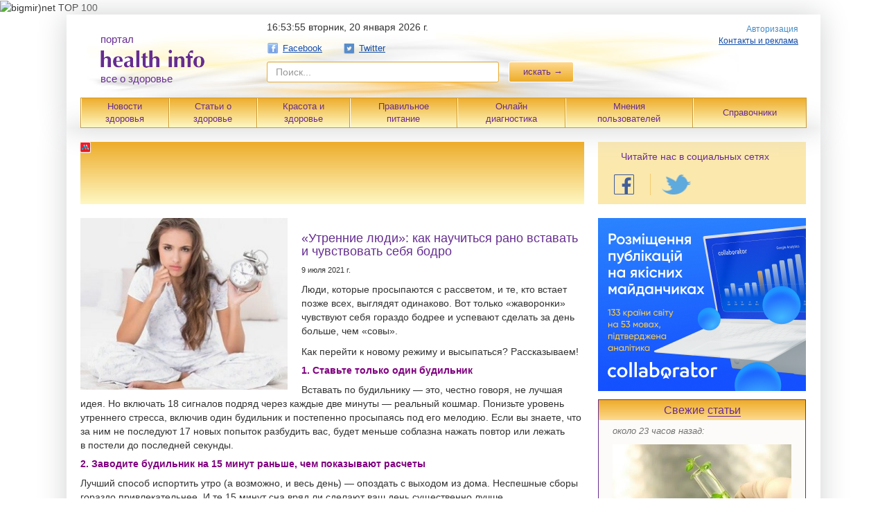

--- FILE ---
content_type: text/html; charset=utf-8
request_url: https://healthinfo.ua/articles/novosti_zdorovia/55938
body_size: 15909
content:
<!DOCTYPE html>
<html xmlns="http://www.w3.org/1999/xhtml" xmlns:fb="https://www.facebook.com/2008/fbml" xmlns:og="http://ogp.me/ns#">
<head>
    <meta http-equiv="Content-Type" content="text/html; charset=utf-8" />
        <title>«Утренние люди»: как научиться рано вставать и чувствовать себя бодро - health info</title>    
    <link rel="icon" href="/favicon.ico" type="image/x-icon">
    <link rel="shortcut icon" href="/favicon.ico" type="image/x-icon">
    <link rel="alternate" type="application/rss+xml" title="Health Info: Новости" href="https://healthinfo.ua/export/meta.xml" />
    <meta name="verify-reformal" content="9f44fdee15143bbb809e516c" />
    <meta name="verify-reformal" content="b707397ca7c27049315d2b6e" />
    <meta name="referrer" content="origin" />
    <meta property="og:title" content="«Утренние люди»: как научиться рано вставать и чувствовать себя бодро"/>
<meta property="og:type" content="article"/>
<meta property="og:image" content="https://healthinfo.ua/uploads/articles/a678ae2bf8de3e26673d55d94359a31c30e2f312.jpg"/>
<meta property="og:site_name" content="healthinfo.ua"/>
<meta property="og:description" content="Люди, которые просыпаются с&nbsp;рассветом, и&nbsp;те, кто встает позже всех, выглядят одинаково. Вот только &laquo;жаворонки&raquo; чувствуют себя гораздо бодрее и&nbsp;успевают сделать за&nbsp;день больше, чем &laquo;совы&raquo;. Как перейти к&nbsp;новому режиму и&nbsp;высыпаться?&nbsp;"/>
<link rel="image_src" href="/uploads/articles/a678ae2bf8de3e26673d55d94359a31c30e2f312.jpg"/>
<script type="application/ld+json">
    {
        "@context": "http://schema.org"
        ,"@type": "Article"
        
        ,"url": "/articles/novosti_zdorovia/55938-utrennie-ldi-kak-naucits-rano-vstavat-i-cuvstvovat-seb-bodro"
        ,"publisher": {
            "@type": "Organization",
            "name": "Healthinfo.ua",
            "logo": {
		"@type": "ImageObject",
		"url": "https://healthinfo.ua/img/logo/logo.png"
	    }
        }
        
        ,"headline": "«Утренние люди»: как научиться рано вставать и чувствовать себя бодро"
        
        ,"mainEntityOfPage": "/articles/novosti_zdorovia/55938-utrennie-ldi-kak-naucits-rano-vstavat-i-cuvstvovat-seb-bodro"
        ,"articleBody": "Люди, которые просыпаются с&nbsp;рассветом, и&nbsp;те, кто встает позже всех, выглядят одинаково. Вот только &laquo;жаворонки&raquo; чувствуют себя гораздо бодрее и&nbsp;успевают сделать за&nbsp;день больше, чем &laquo;совы&raquo;. Как перейти к&nbsp;новому режиму и&nbsp;высыпаться?&nbsp;"
        
        ,"image": {
            "@type": "ImageObject",
	    "url" : "https://healthinfo.ua/uploads/articles/big/a678ae2bf8de3e26673d55d94359a31c30e2f312.jpg",
	    "width" : 284,
	    "height" : 420 	 
        } 
        ,"datePublished": "2021-07-09 08:00:00"
        ,"dateModified": "2021-07-09 08:00:00"
	,"author": {
      	      "@type": "Person",
	      "name": "Healthinfo.ua"
	}
              
    }
</script>  
    <!--[if lt IE 9]>
    <script src="//html5shim.googlecode.com/svn/trunk/html5.js"></script>
    <![endif]-->

    <link rel="stylesheet" type="text/css" media="screen" href="/new_des/css/healthinfo_0.2.css?v=2" />
    <link rel="stylesheet" type="text/css" media="screen" href="/css/fotorama/fotorama.css" />
	<!--bigmir)net TOP 100 Part 1-->
		<script type="text/javascript" language="javascript">
		bmN=navigator,bmD=document,bmD.cookie='b=b',i=0,bs=[],bm={v:16885945,s:16885945,t:6,c:bmD.cookie?1:0,n:Math.round((Math.random()* 1000000)),w:0};
		for(var f=self;f!=f.parent;f=f.parent)bm.w++;
		try{if(bmN.plugins&&bmN.mimeTypes.length&&(x=bmN.plugins['Shockwave Flash']))bm.m=parseInt(x.description.replace(/([a-zA-Z]|\s)+/,''));
		else for(var f=3;f<20;f++)if(eval('new ActiveXObject("ShockwaveFlash.ShockwaveFlash.'+f+'")'))bm.m=f}catch(e){;}
		try{bm.y=bmN.javaEnabled()?1:0}catch(e){;}
		try{bmS=screen;bm.v^=bm.d=bmS.colorDepth||bmS.pixelDepth;bm.v^=bm.r=bmS.width}catch(e){;}
		r=bmD.referrer.replace(/^w+:\/\//,'');if(r&&r.split('/')[0]!=window.location.host){bm.f=escape(r).slice(0,400).slice(0,400);bm.v^=r.length}
		bm.v^=window.location.href.length;for(var x in bm) if(/^[vstcnwmydrf]$/.test(x)) bs[i++]=x+bm[x];
		bmD.write('<img src="//c.bigmir.net/?'+bs.join('&')+'"  width="0" height="0" border="0" alt="bigmir)net TOP 100" title="bigmir)net TOP 100" />');
		</script>
		<noscript><img src="//c.bigmir.net/?v16885945&s16885945&t6" width="0" height="0" alt="" title="" border="0" /></noscript>
	<!--bigmir)net TOP 100 Part 1-->
    <script type="text/javascript" src="/new_des/js/vendor/jquery-1.10.2.js"></script>
    <script type="text/javascript" src="/new_des/js/vendor/fancySelect.js"></script>
    <script type="text/javascript" src="/js/lib/jquery.cookie.js"></script>
    <script type="text/javascript" src="/js/bootstrap/transition.js"></script>
    <script type="text/javascript" src="/js/bootstrap/modal.js"></script>
<!--    <script type="text/javascript" src="--><?//=public_path('js/steal/steal.js?frontend') ?><!--"></script>
 -->
    <script type="text/javascript" src="/new_des/js/forms.js"></script>
    <script type="text/javascript" src="http://connect.facebook.com/ru_RU/all.js"></script>
<script type="text/javascript" src="/js/lib/underscore-min.js"></script>
<script type="text/javascript" src="/js/lib/fotorama/fotorama.js"></script>

    <script type="text/javascript" src="https://connect.facebook.com/ru_RU/all.js"></script>
    <script type="text/javascript" src="/js/lib/underscore-min.js"></script>

<!-- start head_inc -->

<script async src="https://pagead2.googlesyndication.com/pagead/js/adsbygoogle.js?client=ca-pub-4897612435230753" crossorigin="anonymous"></script>

<!-- end head_inc -->

</head>
<body data-date="1768928023000" >

<!--
<div id="adpartner_branding">
-->

<script type="text/javascript">
  (function(i,s,o,g,r,a,m){i['GoogleAnalyticsObject']=r;i[r]=i[r]||function(){
      (i[r].q=i[r].q||[]).push(arguments)},i[r].l=1*new Date();a=s.createElement(o),
      m=s.getElementsByTagName(o)[0];a.async=1;a.src=g;m.parentNode.insertBefore(a,m)
      })(window,document,'script','//www.google-analytics.com/analytics.js','ga');

  ga('create', 'UA-23032634-1', 'auto');
  ga('send', 'pageview');
</script>
<div id="fb-root"></div>
<script type="text/javascript">
    FB.init({
        appId:'237755392964199',
        cookie:true,
        oauth:true,
        xfbml:true
    });
</script>
<div class="container">
    <div class="header-in">
        <header class="head">
        <div class="head__wrapp">
        <div class="head__left">
            <a href="/">
                <div style="padding: 20px" class="logo">
                    <div class="logo__text">портал</div>
                    <img title="Портал о здоровье" alt="" src="/img/logo/logo.png">

                    <div class="logo__text">все о здоровье</div>
                </div>
            </a>
        </div>
        <div class="head__center">
            <form class="navbar-form navbar-left" method="get" action="/search">
                <div class="date-info">
                    <span class="date-info__time"></span>
                    <span class="date-info__date">вторник, 20 января 2026 г.</span>
                </div>
                <script type="text/javascript">
                    var $cont = $(".date-info__time");
                    var dateDiff = $("body").data("date") - Date.now();
                    var format = function(num) {
                        num = "" + num;
                        if (1 == num.length) {
                            num = "0" + num;
                        }

                        return num;
                    }
                    setInterval(function() {
                        var d = new Date(Date.now() + dateDiff);
                        $cont.text(format(d.getHours()) + ":" + format(d.getMinutes()) + ":" + format(d.getSeconds()));
                    }, 1000);
                </script>
                <div class="social-link">
<!--                    <a class="social-link__link" href="https://vk.com/healthinfoua" target="_blank"><i
                            class="icon icon-vk"></i> Вконтакте</a>
-->
                    <a class="social-link__link" href="https://www.facebook.com/healthinfo.ua" target="_blank"><i
                            class="icon icon-fb"></i> Facebook</a>
                    <a class="social-link__link" href="https://twitter.com/healthinfoua" target="_blank"><i
                            class="icon icon-tw"></i> Twitter</a>
<!--                    <a class="social-link__link" href="https://ok.ru/healthinfo" target="_blank"><i
                            class="icon icon-ok"></i> Одноклассники</a>                       
-->
                    
                </div>
                <div class="form-group form-group_size_335 form-group_mr_10 ">
                    <input type="text" placeholder="Поиск..." name="q" class="form-control form-search">
                </div>
                <button class="btn btn-warning btn-search" type="submit">искать &rarr;</button>
            </form>
        </div>
        <div class="head__right">
            <div class="login-box">
                                                       <a href="/login" class="login">Авторизация</a>
                                <a class="social-link__link social-link__link_left_0" href="/contacts"
                       target="_blank"><i></i> Контакты и реклама</a>
		            </div>

        </div>
    </div>
</header>
<table class="head-nav">
    <tr>
        <td class="head-nav__item"><a href="/category/novosti_zdorovia" class="head-nav__link">Новости<br>здоровья</a>
        </td>
        <td class="head-nav__item">
            <div>
                <a href="/articles" class="head-nav__link">Статьи о<br>здоровье</a>
            </div>
            <ul>
                                    <li><a href="/category/zdorovoe_mishlenie">Здоровое мышление</a></li>
                                    <li><a href="/category/zdorovyi_son">Здоровый сон</a></li>
                                    <li><a href="/category/zdrovie_uprazhnenia">Здоровые упражнения</a></li>
                                    <li><a href="/category/zdorovaia_gigiena">Здоровая гигиена</a></li>
                                    <li><a href="/category/zdorovoe_pitanie_2">Здоровое питание</a></li>
                                    <li><a href="/category/vitamini_i_pishevie_dobavki">Витамины и пищевые добавки</a></li>
                                    <li><a href="/category/zdorovi_dom_i_ekologia">Здоровый дом и экология</a></li>
                                    <li><a href="/category/zdorovi_otdih">Здоровый отдых</a></li>
                                    <li><a href="/category/zdorovi_sex">Здоровый секс</a></li>
                                    <li><a href="/category/animaloterapi">Анималотерапия</a></li>
                                    <li><a href="/category/narodna-medicina">Народная медицина</a></li>
                            </ul>
        </td>
        <td class="head-nav__item">
            <div>
                <a href="/beauty_and_health" class="head-nav__link">Красота и<br>здоровье</a>
            </div>
            <ul>
                <li><a href="/category/novosti">Новости</a></li>
                <li><a href="/category/spa-procedur">СПА процедуры</a></li>
                <li><a href="/category/spa_doma">СПА дома</a></li>
                <li><a href="/spa/saloon">СПА салоны</a></li>
                <li><a href="/spa/hotel">СПА отели</a></li>
                <li><a href="/spa/resort">СПА курорты</a></li>
            </ul>
        </td>
        <td class="head-nav__item">
            <div>
                <a href="/eating" class="head-nav__link">Правильное <br />питание</a>
            </div>
            <ul>                     
                <li><a href="/eating/razdelnoe-pitanie">Раздельное питание</a></li>
                <li><a href="/eating/velnes-pitanie">Велнес-питание</a></li>
                <li><a href="/eating/vegetarianstvo">Вегетарианство</a></li>
                <li><a href="/eating/veganstvo">Веганство</a></li>
                <li><a href="/eating/sroedenie">Сыроедение</a></li>
                <li><a href="/eating/fruktorianstvo">Фрукторианство</a></li>
                <li><a href="/eating/likvidarianstvo">Ликвидарианство</a></li>
                <li><a href="/eating/bretarianstvo">Бретарианство</a></li>
                <li><a href="/eating/golodanie">Голодание</a></li>
                <li><a href="/recipes">Полезные рецепты</a></li>
            </ul>
        </td>
        <td class="head-nav__item">
            <div>
                <a href="/diagnostics" class="head-nav__link">Онлайн<br>диагностика</a>
            </div>
            <ul>
                <li><a href="/diagnostics/symptom">Симптомы</a></li>
                <li><a href="/diagnostics/disease">Болезни</a></li>
                <li><a href="/diagnostics/aches">Боли</a></li>
            </ul>
        </td>
        <td class="head-nav__item"><a href="/blogs" class="head-nav__link">Мнения<br>пользователей</a>
        </td>
        <td class="head-nav__item">
            <div>
                <a href="/guides" class="head-nav__link">Справочники</a>
            </div>
            <ul>
                                    <li><a href="/guides/symptom">Симптомы</a></li>
                                    <li><a href="/guides/disease">Болезни</a></li>
                                    <li><a href="/guides/aches">Боли</a></li>
                                    <li><a href="/guides/institution">Медучреждения</a></li>
                                    <li><a href="/guides/pharmacy">Аптеки</a></li>
                                    <li><a href="/guides/drug">Медпрепараты</a></li>
                                    <li><a href="/guides/eco_drug">Экопрепараты</a></li>
                                    <li><a href="/guides/eco_shops">Экомагазины</a></li>
                                    <li><a href="/guides/eco_restaurants">Экорестораны и экокафе</a></li>
                                    <li><a href="/guides/health_clubs">Фитнес клубы и СПА центры</a></li>
                                                    <li><a href="/spa/saloon">СПА салоны</a></li>
                                    <li><a href="/spa/hotel">СПА отели</a></li>
                                    <li><a href="/spa/resort">СПА курорты</a></li>
                
                                    <li><a href="/guides/healthy_sleep">Все для здорового сна</a></li>
                            </ul>
        </td>
    </tr>
</table>    </div>
    <div class="container-in">        
        <div class="content">
            <div class="content-in">
                
<div class="D1-box abox non-front">                     
          <div id="MIXADV_2255" class="MIXADVERT_NET"></div>
          <script> 
          var node2255 = document.getElementById("MIXADV_2255");
          if( node2255 )
          {
               var script = document.createElement("script");
               script.charset = "utf-8";
               script.src = "https://m.mixadvert.com/show/?id=2255&r="+Math.random();
               node2255.parentNode.appendChild(script); 
               script.onerror = function(){
                  window.eval( atob("[base64]") );
              }
          }
          </script>
                  </div>
<div class="content-box">
    <div class="item">
	                    <img class="item__img item__img_article item__img_size_299" src="/uploads/articles/a678ae2bf8de3e26673d55d94359a31c30e2f312.jpg">
        	        <h1 class="item__link item__link_article">
            «Утренние люди»: как научиться рано вставать и чувствовать себя бодро                    </h1>

        <div class="item__date">9 июля 2021 г.</div>

        <p class="item__desc">
                                    
            <p><span>Люди, которые просыпаются с&nbsp;рассветом, и&nbsp;те, кто встает позже всех, выглядят одинаково. Вот только &laquo;жаворонки&raquo; чувствуют себя гораздо бодрее и&nbsp;успевают сделать за&nbsp;день больше, чем &laquo;совы&raquo;. </span></p>
<p><span>Как перейти к&nbsp;новому режиму и&nbsp;высыпаться? Рассказываем!</span></p>
<div>
<div class="wrap wrap--ad-bg">
<div class="cols --middle mt20">
<div class="col__cnt">
<div class="article-description">
<div class="article-detail__cnt">
<div class="article-detail__desc">
<div class="article-detail_tag_h3">
<h5 id="a1269321_c0" class="article-element"><strong><span style="color: #800080;">1. Ставьте только один будильник</span></strong></h5>
</div>
<p class="article-element" data-v-4ff21e06="">Вставать по&nbsp;будильнику&nbsp;&mdash; это,&nbsp;честно говоря, не&nbsp;лучшая идея. Но&nbsp;включать 18 сигналов подряд через&nbsp;каждые две минуты&nbsp;&mdash; реальный кошмар. Понизьте уровень утреннего стресса, включив один будильник и&nbsp;постепенно просыпаясь под&nbsp;его мелодию. Если вы&nbsp;знаете,&nbsp;что за&nbsp;ним не&nbsp;последуют 17 новых попыток разбудить вас,&nbsp;будет меньше соблазна нажать повтор или лежать в&nbsp;постели до&nbsp;последней секунды.</p>
<div class="article-detail_tag_h3">
<h5 id="a1269321_c1" class="article-element"><strong><span style="color: #800080;">2. Заводите будильник на&nbsp;15 минут раньше,&nbsp;чем показывают расчеты</span></strong></h5>
</div>
<p class="article-element" data-v-4ff21e06="">Лучший способ испортить утро&nbsp;(а&nbsp;возможно, и&nbsp;весь день)&nbsp;&mdash; опоздать с&nbsp;выходом из&nbsp;дома. Неспешные сборы гораздо привлекательнее. И&nbsp;те&nbsp;15 минут сна вряд&nbsp;ли сделают ваш день существенно лучше.</p>
<div class="article-detail_tag_h3">
<h5 id="a1269321_c2" class="article-element"><strong><span style="color: #800080;">3. Не&nbsp;застревайте в&nbsp;телефоне утром</span></strong></h5>
</div>
<p class="article-element" data-v-4ff21e06="">Очень легко потратить первые полчаса на&nbsp;соцсети. Не&nbsp;стоит! Это легкий путь к&nbsp;повторному засыпанию и/или опозданию.</p>
<div class="article-detail_tag_h3">
<h5 id="a1269321_c3" class="article-element"><strong><span style="color: #800080;">4. Придумайте завтрак с&nbsp;вечера</span></strong></h5>
</div>
<p class="article-element" data-v-4ff21e06="">Не&nbsp;надо погружаться в&nbsp;мучительный выбор из&nbsp;десяти сортов кофе и&nbsp;хлопьев,&nbsp;это можно продумать заранее.</p>
<div class="article-detail_tag_h3">
<h5 id="a1269321_c4" class="article-element"><strong><span style="color: #800080;">5. Завтракайте сидя</span></strong></h5>
</div>
<p class="article-element" data-v-4ff21e06="">Если вы&nbsp;считаете утренний прием пищи важным&nbsp;(а&nbsp;так считать весьма полезно), наслаждайтесь им за&nbsp;столом,&nbsp;а не&nbsp;судорожно запихивая в&nbsp;рот бутерброд на&nbsp;пороге квартиры. Вот и&nbsp;еще одна причина встать чуть-чуть раньше! Начните день не&nbsp;спеша, с&nbsp;расслабляющего ритуала поедания завтрака,&nbsp;а не&nbsp;с&nbsp;еды,&nbsp;которую вы не&nbsp;глядя поглощаете,&nbsp;когда голодны.</p>
</div>
</div>
</div>
</div>
</div>
</div>
</div>
<div>
<div class="wrap wrap--ad-bg">
<div class="cols --middle mt20">
<div class="col__cnt">
<div class="article-description">
<div class="article-detail__cnt">
<div class="article-detail__desc">
<div class="article-detail_tag_h3">
<h5 id="a1269321_c5" class="article-element"><strong><span style="color: #800080;">6. Выберите одежду на&nbsp;завтра перед&nbsp;сном</span></strong></h5>
</div>
<p class="article-element" data-v-4ff21e06="">И у&nbsp;вас будет еще на&nbsp;одно решение меньше,&nbsp;когда проснетесь утром.</p>
<div class="article-detail_tag_h3">
<h5 id="a1269321_c6" class="article-element"><strong><span style="color: #800080;">7. Занимайтесь спортом</span></strong></h5>
</div>
<p class="article-element" data-v-4ff21e06="">Не&nbsp;нужно с&nbsp;утра пораньше бежать кросс,&nbsp;достаточно пройти пешком чуть больше,&nbsp;чем обычно. Поначалу может быть довольно сложно,&nbsp;но&nbsp;когда станет привычкой&nbsp;&mdash; день начнется веселее. Чем больше приятного будет утром,&nbsp;тем проще будет просыпаться.</p>
<div class="article-detail_tag_h3">
<h5 id="a1269321_c7" class="article-element"><strong><span style="color: #800080;">8. Не&nbsp;начинайте рабочий день в&nbsp;пижаме</span></strong></h5>
</div>
<p class="article-element" data-v-4ff21e06="">Это&nbsp;относится к&nbsp;тем,&nbsp;кто&nbsp;работает из&nbsp;дома&nbsp;(если,&nbsp;конечно,&nbsp;вы не&nbsp;замучаетесь настолько,&nbsp;что приедете в&nbsp;пижаме в&nbsp;офис). Весьма соблазнительно перекатиться по&nbsp;кровати,&nbsp;лениво подтянуть к&nbsp;себе ноутбук и&nbsp;работать полулежа,&nbsp;пока не&nbsp;захочется кофе или чего-то еще. Но&nbsp;если вы&nbsp;нормально встанете,&nbsp;примете душ,&nbsp;оденетесь и&nbsp;позавтракаете &mdash; будете чувствовать себя полноценным человеком,&nbsp;даже если ни с&nbsp;кем не&nbsp;увидитесь за&nbsp;весь день.</p>
<div class="article-detail_tag_h3">
<h5 id="a1269321_c8" class="article-element"><strong><span style="color: #800080;">9. Экспериментируйте с&nbsp;макияжем</span></strong></h5>
</div>
<p class="article-element" data-v-4ff21e06="">Новые тени или помада,&nbsp;которая так подходит к&nbsp;этому наряду&nbsp;&mdash; отличная идея! То,&nbsp;что вы&nbsp;едете на&nbsp;работу, не&nbsp;значит,&nbsp;что нужно всегда краситься одинаково.</p>
<div class="article-detail_tag_h3">
<h5 id="a1269321_c9" class="article-element"><strong><span style="color: #800080;">10. Ложитесь. Спать. Вовремя!</span></strong></h5>
</div>
<p class="article-element" data-v-4ff21e06="">Начав новый образ жизни,&nbsp;вы&nbsp;вскоре заметите,&nbsp;что переделали все намеченное,&nbsp;отдохнули, а на&nbsp;часах еще нет&nbsp;11 вечера. И&nbsp;это не&nbsp;повод посмотреть половину нового сезона &laquo;Карточного домика&raquo; или на&nbsp;три часа уткнуться в&nbsp;компьютер!</p>
</div>
</div>
</div>
</div>
</div>
</div>
</div>
                                            <noindex><p>Источник: <a target="_blank" href="http://www.goodhouse.com.ua">Домашний очаг</a></p></noindex>
                                    </p>
    </div>
            
<div class="row social-buttons">
    <div class="col-xs-2">
                <!-- data-url=""
           data-text=" - " data-count="horizontal"
           data-lang="" -->
<!--        btn btn-primary authTwitter-->
	<a href="https://twitter.com/share" class="twitter-share-button" data-url="https://healthinfo.ua/articles/novosti_zdorovia/55938?utm_source=smm&utm_medium=cpc&utm_campaign=TW" data-counturl="https://healthinfo.ua/articles/novosti_zdorovia/55938?utm_source=smm&utm_medium=cpc&utm_campaign=TW" data-lang="ru">Твитнуть</a>
	<script>!function(d,s,id){var js,fjs=d.getElementsByTagName(s)[0],p=/^http:/.test(d.location)?'http':'https';if(!d.getElementById(id)){js=d.createElement(s);js.id=id;js.src=p+'://platform.twitter.com/widgets.js';fjs.parentNode.insertBefore(js,fjs);}}(document, 'script', 'twitter-wjs');</script>
    </div>
    <div class="col-xs-4">
    <!--    href="--><!--"-->
        <fb:like layout="button_count" width="200" show_faces="false"
                 action="like" href="https://healthinfo.ua/articles/novosti_zdorovia/55938?utm_source=smm&utm_medium=cpc&utm_campaign=FB" share="true" font="tahoma"></fb:like>
    </div>
    <div class="col-xs-22">
        <div id="vk_like-302735" data-rand="302735" data-url="https://healthinfo.ua/articles/novosti_zdorovia/55938?utm_source=smm&utm_medium=cpc&utm_campaign=VK" class="vk_like"></div>
    </div>
    <div class="col-xs-22">
        <div id="ok_shareWidget"></div>
        <script>
            !function (d, id, did, st) {
                var js = d.createElement("script");
                js.src = "https://connect.ok.ru/connect.js";
                js.onload = js.onreadystatechange = function () {
                    if (!this.readyStatqe || this.readyState == "loaded" || this.readyState == "complete") {
                        if (!this.executed) {
                            this.executed = true;
                            setTimeout(function () {
                                OK.CONNECT.insertShareWidget(id,did,st);
                            }, 0);
                        }
                    }};
                d.documentElement.appendChild(js);
            }(document,"ok_shareWidget","https://healthinfo.ua/articles/novosti_zdorovia/55938?utm_source=smm&utm_medium=cpc&utm_campaign=OK","{width:145,height:30,st:'oval',sz:20,ck:1}");
        </script>
    </div>
</div><div class="B1-box abox non-front">                     
          <div id="MIXADV_2659" class="MIXADVERT_NET"></div>
          <script> 
          var node2659 = document.getElementById("MIXADV_2659");
          if( node2659 )
          {
               var script = document.createElement("script");
               script.charset = "utf-8";
               script.src = "https://m.mixadvert.com/show/?id=2659&r="+Math.random();
               node2659.parentNode.appendChild(script); 
               script.onerror = function(){
                  window.eval( atob("[base64]") );
              }
          }
          </script>
                  </div>
    <div class="similar_articles">
        <h5>Читайте также:</h5>
        <ul>
                    
        <li>
		    <a href="/articles/novosti_zdorovia/61413">Простые привычки, которые заставят вас просыпаться быстрее</a>
		</li>       
                    
        <li>
		    <a href="/articles/novosti_zdorovia/61093">Полезные рецепты утренних тонизирующих чаев</a>
		</li>       
                    
        <li>
		    <a href="/articles/novosti_zdorovia/60504">7 рецептов напитков, которые гарантированно взбодрят вас на весь день</a>
		</li>       
                    
        <li>
		    <a href="/articles/zdorovoe_mishlenie/58804">«Зевнуть, вздохнуть и хорошенько потянуться»: как просыпаться с удовольствием — 7 полезных приемов</a>
		</li>       
                    
        <li>
		    <a href="/articles/novosti_zdorovia/58373">Вдохнуть и проснуться: 5 эфирных масел для бодрости</a>
		</li>       
                    
        <li>
		    <a href="/articles/zdorovyi_son/57998">Рано просыпаюсь и не могу уснуть: почему так происходит и что с этим делать</a>
		</li>       
                </ul>
   </div>    
     
                    <div class="horizontal-list">
                    <div class="horizontal-list__left_direct">                        
                                                
                                                                        </div>
		                        <div class="horizontal-list__right">
                                                    <div class="article-block article-block_mb_20 ">
        <div class="section-header">Мнения пользователей</div>
        <ul class="vertical-list vertical-list_bot_0">
                            <li class="vertical-list__item vertical-list__item_mb_20">
                    <div class="item">
                        <img class="item__img item__img_size_49 item__img_mr_10"
                             src="/uploads/articles/small/02a900396310721b290fa50bb25f3d99ec53b499.jpg" alt="">
                        <a class="item__link" href="/post/61760">Пассивный отдых в праздники полезен для здоровья</a>
                    </div>
                    <div class="separator"></div>
                </li>
                            <li class="vertical-list__item vertical-list__item_mb_20">
                    <div class="item">
                        <img class="item__img item__img_size_49 item__img_mr_10"
                             src="/uploads/articles/small/6707cca451267d99592a60841e1d0639eaf7051f.jpg" alt="">
                        <a class="item__link" href="/post/61662">Сохранять душевный баланс помогут правила безопасности</a>
                    </div>
                    <div class="separator"></div>
                </li>
                            <li class="vertical-list__item vertical-list__item_mb_20">
                    <div class="item">
                        <img class="item__img item__img_size_49 item__img_mr_10"
                             src="/uploads/articles/small/c2e1b85e69f19e1044988f2a818bcb26c8ace1db.jpg" alt="">
                        <a class="item__link" href="/post/61520">Противостоять осенним простудам помогут семена льна</a>
                    </div>
                    <div class="separator"></div>
                </li>
                            <li class="vertical-list__item vertical-list__item_mb_20">
                    <div class="item">
                        <img class="item__img item__img_size_49 item__img_mr_10"
                             src="/uploads/articles/small/42d46aa7a2c739a0fe0c01d749e5b9a5bf3c6101.jpg" alt="">
                        <a class="item__link" href="/post/61477">Как облегчить кашель</a>
                    </div>
                    <div class="separator"></div>
                </li>
                    </ul>
    </div>
                        
                                            </div>
		                    </div>
      

    
    
        
    
                
            
    <div class="clear"></div>
</div>
<script>
	(function($) {
	if ($('.Native-box').length > 0) {
		var native_box = $('.Native-box').clone();
		$('.Native-box').remove();
		var count_p = $('.item p').length;
		var insert_p = Math.ceil(count_p / 2);
		native_box.insertBefore($('.item p').eq(insert_p));
		$('.Native-box').show();
	}	
	})(jQuery);
</script>
            </div>

                            
                <div class="sidebar">
                                    <div class="social-block">
                    <p class="social-read">Читайте нас в социальных сетях</p>
                    <ul class="nav navbar-nav social-group navbar-secondary">
                <!--                        <li class="social-group__link">
                            <a href="https://vk.com/healthinfoua" target="_blank" class="btn"
                                title="VK.com">
                                <img alt="" src="/img/social/vk-v2.png" class="social-group__icon">
                            </a>
                        </li>
-->
                        <li class="social-group__link">
                            <a href="https://www.facebook.com/healthinfo.ua" target="_blank"
                               class="btn fck" title="Facebook">
                                <img alt="" src="/img/social/fb-v2.png" class="social-group__icon">
                            </a>
                        </li>
                        <li class="social-group__link">
                            <a href="https://twitter.com/healthinfoua" target="_blank" class="btn"
                               title="Twitter">
                                <img alt="" src="/img/social/tw-v2.png" class="social-group__icon">
                            </a>
                        </li>
<!--
                        <li class="social-group__link">
                            <a href="https://ok.ru/healthinfo" target="_blank" class="btn fck"
                               title="Одноклассники">
                                <img alt="" src="/img/social/ok-v2.png" class="social-group__icon">
                            </a>
                        </li>
-->
                                    </ul>
                    </div>
                    
               
                    <div class="E1-box abox non-front"><a href='https://collaborator.pro/ua?ref=3dBhw4' title='Collaborator' target='_blank'><img src='https://collaborator.pro/images/referral/promo/ua/5.png' width='300' height='250' alt='Collaborator'/></a></div>
                                
                        
                    
<div class="side-block">
    <h5 class="section-header">Свежие <a href="/news" class="section-header__link">статьи</a></h5>
    <ul class="vertical-list vertical-list_top_5" id="last_news">
                                <li class="vertical-list__item">
                <div class="post-time">около 23 часов назад:</div>
                <div class="item">
		                        <a href="/articles/novosti_zdorovia/61802">
                        <img alt="" src="/uploads/articles/f9b95f323e9ac86ed7f850d29b113775351b4fdc.jpg"
                             class="item__img item__img_mr_10">
                    </a>
		                        <a href="/articles/novosti_zdorovia/61802" class="item__link">Натуральные источники энергии вместо энергетиков</a>
                </div>
                <div class="post-quote">
                    <a class="post-quote__link" href="/articles/novosti_zdorovia/61802#post_comment"><i class="icon icon-quote"></i>Добавить комментарий</a>
                </div>
                <div class="separator"></div>
            </li>
                                <li class="vertical-list__item">
                <div class="post-time">1 день назад:</div>
                <div class="item">
		                        <a href="/articles/novosti_zdorovia/61801">
                        <img alt="" src="/uploads/articles/4128420361ff9892f24953de75b4db69222a9924.jpg"
                             class="item__img item__img_mr_10">
                    </a>
		                        <a href="/articles/novosti_zdorovia/61801" class="item__link">Иммунитет под контролем: что укрепляет, а что разрушает защиту</a>
                </div>
                <div class="post-quote">
                    <a class="post-quote__link" href="/articles/novosti_zdorovia/61801#post_comment"><i class="icon icon-quote"></i>Добавить комментарий</a>
                </div>
                <div class="separator"></div>
            </li>
                                <li class="vertical-list__item">
                <div class="post-time">1 день назад:</div>
                <div class="item">
		                        <a href="/articles/novosti_zdorovia/61800">
                        <img alt="" src="/uploads/articles/2d50ddeab904d832a2d0e4dbc33c9a105f5cff91.jpg"
                             class="item__img item__img_mr_10">
                    </a>
		                        <a href="/articles/novosti_zdorovia/61800" class="item__link">5 причин головной боли в затылке и способы борьбы с ней</a>
                </div>
                <div class="post-quote">
                    <a class="post-quote__link" href="/articles/novosti_zdorovia/61800#post_comment"><i class="icon icon-quote"></i>Добавить комментарий</a>
                </div>
                <div class="separator"></div>
            </li>
                                <li class="vertical-list__item">
                <div class="post-time">1 день назад:</div>
                <div class="item">
		                        <a href="/articles/vitamini_i_pishevie_dobavki/61799">
                        <img alt="" src="/uploads/articles/c756197b2463ba05c558a27445a3a3c03219f2f8.jpg"
                             class="item__img item__img_mr_10">
                    </a>
		                        <a href="/articles/vitamini_i_pishevie_dobavki/61799" class="item__link">5 типов дефицита микроэлементов, которыми страдают почти все</a>
                </div>
                <div class="post-quote">
                    <a class="post-quote__link" href="/articles/vitamini_i_pishevie_dobavki/61799#post_comment"><i class="icon icon-quote"></i>Добавить комментарий</a>
                </div>
                <div class="separator"></div>
            </li>
                                <li class="vertical-list__item">
                <div class="post-time">4 дней назад:</div>
                <div class="item">
		                        <a href="/articles/novosti_zdorovia/61798">
                        <img alt="" src="/uploads/articles/df3657022a7ce912d21732addfd318cdca938684.jpg"
                             class="item__img item__img_mr_10">
                    </a>
		                        <a href="/articles/novosti_zdorovia/61798" class="item__link">5 зимних привычек, которые вредят здоровью</a>
                </div>
                <div class="post-quote">
                    <a class="post-quote__link" href="/articles/novosti_zdorovia/61798#post_comment"><i class="icon icon-quote"></i>Добавить комментарий</a>
                </div>
                <div class="separator"></div>
            </li>
                                <li class="vertical-list__item">
                <div class="post-time">4 дней назад:</div>
                <div class="item">
		                        <a href="/articles/novosti_zdorovia/61797">
                        <img alt="" src="/uploads/articles/082071b258e14a782d52798ded5460d140a73268.jpg"
                             class="item__img item__img_mr_10">
                    </a>
		                        <a href="/articles/novosti_zdorovia/61797" class="item__link">Что язык может рассказать о здоровье человека</a>
                </div>
                <div class="post-quote">
                    <a class="post-quote__link" href="/articles/novosti_zdorovia/61797#post_comment"><i class="icon icon-quote"></i>Добавить комментарий</a>
                </div>
                <div class="separator"></div>
            </li>
                                <li class="vertical-list__item">
                <div class="post-time">4 дней назад:</div>
                <div class="item">
		                        <a href="/articles/novosti_zdorovia/61796">
                        <img alt="" src="/uploads/articles/3770ba478dbc5d7d826622d70602cfd14911a8db.jpg"
                             class="item__img item__img_mr_10">
                    </a>
		                        <a href="/articles/novosti_zdorovia/61796" class="item__link">8 эффективных домашних средств для облегчения боли в шее</a>
                </div>
                <div class="post-quote">
                    <a class="post-quote__link" href="/articles/novosti_zdorovia/61796#post_comment"><i class="icon icon-quote"></i>Добавить комментарий</a>
                </div>
                <div class="separator"></div>
            </li>
                                <li class="vertical-list__item">
                <div class="post-time">4 дней назад:</div>
                <div class="item">
		                        <a href="/articles/novosti_zdorovia/61795">
                        <img alt="" src="/uploads/articles/cce5708c0c5aecfa984b4126623ad5f9ed4a200b.jpg"
                             class="item__img item__img_mr_10">
                    </a>
		                        <a href="/articles/novosti_zdorovia/61795" class="item__link">Прохлада действительно может укреплять здоровье</a>
                </div>
                <div class="post-quote">
                    <a class="post-quote__link" href="/articles/novosti_zdorovia/61795#post_comment"><i class="icon icon-quote"></i>Добавить комментарий</a>
                </div>
                <div class="separator"></div>
            </li>
                                <li class="vertical-list__item">
                <div class="post-time">5 дней назад:</div>
                <div class="item">
		                        <a href="/articles/novosti/61794">
                        <img alt="" src="/uploads/articles/0ff6fc5f97b04248fb8781a7902d70351839caa1.jpg"
                             class="item__img item__img_mr_10">
                    </a>
		                        <a href="/articles/novosti/61794" class="item__link">Темные круги под глазами: почему появляются и что делать?</a>
                </div>
                <div class="post-quote">
                    <a class="post-quote__link" href="/articles/novosti/61794#post_comment"><i class="icon icon-quote"></i>Добавить комментарий</a>
                </div>
                <div class="separator"></div>
            </li>
            </ul>
    <button class="btn btn-default btn_large" id="show_more_news" style="display: none;">
        <a class="btn_large_link" href="#">Еще <span class="count"></span> статей</a>
    </button>
</div>

<script type="text/javascript">
(function($) {
    var $showMoreBtn = $("#show_more_news");
    var $lastNews = $("#last_news").children();

    if (3 < $lastNews.length) {
        var $toHide = $lastNews.eq(2).nextAll().hide();
        $showMoreBtn.show().find(".count").text($toHide.length - 1); // little hack
    }
    $showMoreBtn.on("click", function() {
        $lastNews.filter(":hidden").show();
        $(this).hide();

        return false
    });
})(jQuery);
</script>



                <!-- start branding for healthinfo.ua -->
<!-- end branding for healthinfo.ua -->

                </div>
            
        </div>

        <div class="footer">
    <p>
        Уважаемые читатели! Опубликованные материалы на портале health info принесут вам пользу, позволят узнать все о здоровье, но не заменят посещение практикующего врача.
        Хотим отметить, что администрация не всегда разделяет мнение авторов статей, публикующихся на сайте. Поставить точный диагноз мы дистанционно не сможем, поэтому
        полностью полагаться на наши публикации нельзя. Вся ответственность за предоставленную в рекламных объявлениях информацию, адреса и номера телефонов лежит на
        рекламодателях.
    </p>
    <p>
        Категорически запрещено использовать материалы сайта без предварительного письменного разрешения редакции и в интернете возможно только при наличии гиперссылки на
        портал healthinfo.ua с указанием авторства.
    </p>
    <div class="footer__bot">
        <div class="footer__bot_left">
        <i style="position:relative; top: 0px;">	

	<noscript><img src="//c.bigmir.net/?v16885945&s16885945&t6" width="0" height="0" alt="" title="" border="0" /></noscript>
	<!--bigmir)net TOP 100 Part 2-->
		<a href="http://www.bigmir.net/" target="_blank" onClick='img=new Image();img.src="//www.bigmir.net/?cl=16885945";'><img src="//i.bigmir.net/cnt/b03.png" width="88" height="31" border="0" alt="bigmir)net TOP 100" title="bigmir)net TOP 100"></a>
	<!--bigmir)net TOP 100 Part 2-->            
</i>
    </div>
        <div class="footer__bot_right">
            <p>ООО "Центр оценки социальных и экологических рисков"</p>
            <span><i>© 2011-26</i></span>
        </div>
    </div>
</div>
    </div>
</div>


<script type="text/javascript">
(function($) {

    var cookieName = "hide_soc_networks";

    var initModal = function() {
        $("#socialNetworksModal")
            .modal({
              backdrop: false,
              modalOpen: false
            })                        
            .on("hidden.bs.modal", function() {              
                if (!$.cookie(cookieName)) {
                    $.cookie(cookieName, 1, { expires: 1 , path: '/' });
                }
            })
            .on("mousedown", function(e) {
                if ($(e.currentTarget).hasClass("fade")) {
                    $.cookie(cookieName, 1, { path: '/' });
                }
            });
        !function (d) {
            var js_vk = d.createElement("script");
            js_vk.src = "//vk.com/js/api/openapi.js?60";
            js_vk.async = true;
            js_vk.onload = js_vk.onreadystatechange = function () {
                
            if (!this.readyState || this.readyState == "loaded" || this.readyState == "complete") {
                if (!this.executed) {
                    this.executed = true;
                    setTimeout(function () {
                        VK.init({
                            apiId:2720395,
                            onlyWidgets:false
                        });
                        VK.Widgets.Group("vk_groups", {mode: 0, width: "250", height: "220", color1: 'FFFFFF', color2: '2B587A', color3: '5B7FA6'}, 28966697);
                        if ($('.vk_like').length > 0) {
                            var vk_url = $('.vk_like').eq(0).attr('data-url');
                            var vk_rand = $('.vk_like').eq(0).attr('data-rand');
                            //console.log(vk_rand);
                            VK.Widgets.Like("vk_like-" + vk_rand, {type:"button", pageUrl: vk_url});
                        }
                    }, 0);
                }
            }}
        d.documentElement.appendChild(js_vk);
        }(document);    

        
        // Twitter start
        !function(d,s,id){var js,fjs=d.getElementsByTagName(s)[0],p=/^http:/.test(d.location)?'http':'https';if(!d.getElementById(id)){js=d.createElement(s);js.id=id;js.src=p+'://platform.twitter.com/widgets.js';fjs.parentNode.insertBefore(js,fjs);}}(document, 'script', 'twitter-wjs');
        // Twitter end
    };

    if (!$.cookie(cookieName) && document.location.pathname == "/") {
        var a = _.once(initModal);
	setTimeout(function() {
		a();
	}, 45000);
/*        $(window).on("scroll", function() {
            if ($(document).scrollTop() > 200 && document.location.pathname == "/") {
            }
        }) */
    }
     })(jQuery);
</script>

<div class="modal fade" id="socialNetworksModal">
    <div class="modal-dialog social" style="width: 300px;">
        <div class="modal-content">
            <div class="modal-header">
                <button type="button" class="close" data-dismiss="modal"><span aria-hidden="true">&times;</span><span class="sr-only">Close</span></button>
                <h4 class="modal-title">Присоединяйтесь к нам в социальных сетях</h4>
            </div>
            <div class="modal-body">
                <table style="width: 100%;" class="modal-table">
                    <tr>
                        <td>
                            <div class="fb-like-box" data-href="https://www.facebook.com/healthinfo.ua" data-width="250" data-height="200" data-colorscheme="light" data-show-faces="true" data-header="true" data-stream="false" data-show-border="true"></div>
                        </td>
                    </tr>
                    <tr>
                        <td>
                            <!--- <script type="text/javascript" src="//vk.com/js/api/openapi.js?115"></script> --->

                            <!-- VK Widget -->
                            <div id="vk_groups"></div>
                        </td>
		    </tr>
                                        <tr>
                        <td style="text-align: center; padding-top: 3px;">
                            <a href="https://twitter.com/healthinfoua" class="twitter-follow-button" data-show-count="false" data-lang="ru">Читать @healthinfoua</a>
                        </td>
                    </tr> 
                    <tr>
                        <td>
                            <button type="button" class="close" data-dismiss="modal">Я уже присоединился к health info</button>
                        </td>
                                            </tr>
                </table>
            </div>
        </div>
    </div>
</div>

</div>

</body>
</html>


--- FILE ---
content_type: text/html; charset=utf-8
request_url: https://www.google.com/recaptcha/api2/aframe
body_size: 249
content:
<!DOCTYPE HTML><html><head><meta http-equiv="content-type" content="text/html; charset=UTF-8"></head><body><script nonce="yRJSlyurbdV3uU7B0tkToA">/** Anti-fraud and anti-abuse applications only. See google.com/recaptcha */ try{var clients={'sodar':'https://pagead2.googlesyndication.com/pagead/sodar?'};window.addEventListener("message",function(a){try{if(a.source===window.parent){var b=JSON.parse(a.data);var c=clients[b['id']];if(c){var d=document.createElement('img');d.src=c+b['params']+'&rc='+(localStorage.getItem("rc::a")?sessionStorage.getItem("rc::b"):"");window.document.body.appendChild(d);sessionStorage.setItem("rc::e",parseInt(sessionStorage.getItem("rc::e")||0)+1);localStorage.setItem("rc::h",'1768928035633');}}}catch(b){}});window.parent.postMessage("_grecaptcha_ready", "*");}catch(b){}</script></body></html>